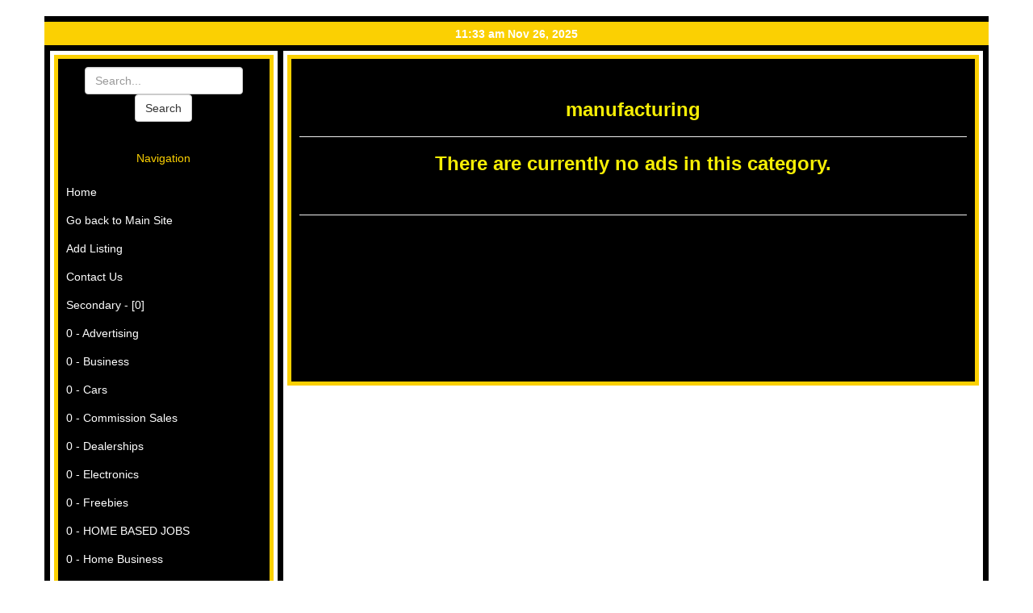

--- FILE ---
content_type: text/html; charset=UTF-8
request_url: https://www.classyfied-ads.com/lathahema/manufacturing
body_size: 8686
content:

<!DOCTYPE html>
<html lang="en">
<head>
	<TITLE></TITLE>
	<meta charset="utf-8">
	<meta name="viewport" content="width=device-width, initial-scale=1">
	<meta name="description" content="lathahema Classifieds">
	<meta name="keywords" content="classified,free classifieds">
	<meta name="robots" content="index,follow">
	<meta name="revisit-after" content="15">
	<meta name="language" content="en">
	<meta name="classification" content="Classified">
	<meta name="distribution" content="Global">
	<link rel="stylesheet" href="https://maxcdn.bootstrapcdn.com/bootstrap/3.3.7/css/bootstrap.min.css">
	<script src="https://ajax.googleapis.com/ajax/libs/jquery/3.3.1/jquery.min.js"></script>
	<script src="https://maxcdn.bootstrapcdn.com/bootstrap/3.3.7/js/bootstrap.min.js"></script>
	<STYLE type="text/css">
		BODY{COLOR: #000080;}
		A:link{COLOR: #F9F69C; TEXT-DECORATION: none}
		A:visited{COLOR: #F9F69C; TEXT-DECORATION: none}
		A:hover{COLOR: #0101FF; TEXT-DECORATION: none}
		A:active{COLOR: #F9F69C; TEXT-DECORATION: none}
		.title{
			margin:20px auto;
			COLOR:#543012;
			font-size:28px;
			font-weight:bold;
		}
		.time{
			background:#FBD002;
			padding:5px;
			border-top:5pt solid #000;
			border-bottom:5pt solid #000;
			font-weight:bold;
			color:#fff;
		}
		.main-container{
			border-left:5pt solid #000;
			border-right:5pt solid #000;
			border-bottom:5pt solid #000;
		}
		.left-col-border{
			border-right:5pt solid #000;
			padding:0px 5px 5px 5px;
		}
		.left{
			COLOR:#FBD002;
			background:#000;
			padding:10px;
		}
		.body_head{FONT-WEIGHT: bold;COLOR: #F6EE05;}
		.body_text{COLOR: #FFFFFF;}
		.right-table{
			padding:0px 5px 5px 5px;
			}
		.right-body{
			min-height:400px;
			background:#000;
			padding:10px;
		}
		.footer{color:#000}
	</STYLE>
</HEAD>
<BODY>
<div class="container">
	<div class="row">
		<div class="title text-center"></div>
	</div>
	<div class="row">
		<div class="time text-center">11:33 am Nov 26, 2025</div>
	</div>
	<div class="row main-container">
		<div class="col-sm-3">
			<div class="row left-col-border">
				<TABLE WIDTH=100% BORDER=5 BORDERCOLOR=#FBD002 style="margin:5px auto;color:#fff;">
					<TR><TD><div class="col-lg-12 left">
		<link href="//maxcdn.bootstrapcdn.com/font-awesome/4.2.0/css/font-awesome.min.css" rel="stylesheet">
		<style>
.nav-side-menu .brand {
  line-height: 50px;
  display: block;
  text-align: center;
  font-size: 14px;
}
.nav-side-menu .toggle-btn {
  display: none;
}
.nav-side-menu ul,
.nav-side-menu li {
  list-style: none;
  padding: 0px;
  margin: 0px;
  line-height: 35px;
  cursor: pointer;
}
.nav-side-menu ul :not(collapsed) .arrow:before,
.nav-side-menu li :not(collapsed) .arrow:before {
  font-family: FontAwesome;
  content: "078";
  display: inline-block;
  padding-left: 10px;
  padding-right: 10px;
  vertical-align: middle;
  float: right;
}
.nav-side-menu ul .active,
.nav-side-menu li .active {
  border-left: 3px solid;
}
.nav-side-menu ul .sub-menu li.active,
.nav-side-menu li .sub-menu li.active {
  color: #fff;
}
.nav-side-menu ul .sub-menu li.active a,
.nav-side-menu li .sub-menu li.active a {
  color: #fff;
}
.nav-side-menu ul .sub-menu li,
.nav-side-menu li .sub-menu li {
  border: none;
  line-height: 28px;
  margin-left: 0px;
}

.nav-side-menu ul .sub-menu li:before,
.nav-side-menu li .sub-menu li:before {
  font-family: FontAwesome;
  content: "105";
  display: inline-block;
  padding-left: 10px;
  padding-right: 10px;
  vertical-align: middle;
}
.nav-side-menu li {
  padding-left: 0px;
}
.nav-side-menu li a {
  text-decoration: none;
  color: #fff;
}
.nav-side-menu li a i {
  padding-left: 10px;
  width: 20px;
  padding-right: 20px;
}
.nav-side-menu li:hover {
  -webkit-transition: all 1s ease;
  -moz-transition: all 1s ease;
  -o-transition: all 1s ease;
  -ms-transition: all 1s ease;
  transition: all 1s ease;
}
@media (max-width: 767px) {
  .nav-side-menu {
    position: relative;
    width: 100%;
    margin-bottom: 10px;
  }
  .nav-side-menu .toggle-btn {
    display: block;
    cursor: pointer;
    position: absolute;
    right: 10px;
    top: 10px;
    z-index: 10 !important;
    padding: 3px;
    background-color: #ffffff;
    color: #000;
    width: 40px;
    text-align: center;
  }
  .brand {
    text-align: left !important;
    font-size: 22px;
    padding-left: 20px;
    line-height: 50px !important;
  }
}
@media (min-width: 767px) {
  .nav-side-menu .menu-list .menu-content {
    display: block;
  }
}
		</style>
		<center><form action='http://www.classyfied-ads.com/lathahema/search' method=post class='form-inline'><div class='form-group'><input class='form-control' type='text' name='searchterm' placeholder='Search...'></div><input type='submit' value='Search' class='btn btn-default'></form></center><br>
		<div class="nav-side-menu">
			<div class="brand">Navigation</div>
			<i class="fa fa-bars fa-2x toggle-btn" data-toggle="collapse" data-target="#menu-content"></i>
  
			<div class="menu-list">
  
            <ul id="menu-content" class="menu-content collapse out">
				<li><a href='http://www.classyfied-ads.com/lathahema'>Home</a></li>
				<li><a href='../login.php'>Go back to Main Site</a></li>
				<li><a href='http://www.classyfied-ads.com/lathahema/add'>Add Listing</a></li><li><a href='http://www.classyfied-ads.com/lathahema/contact'>Contact Us</a></li><li><a href="#">Secondary - [0]</li><li><a href="http://www.classyfied-ads.com/lathahema/Advertising">0 - Advertising</a></li><li><a href="http://www.classyfied-ads.com/lathahema/Business">0 - Business</a></li><li><a href="http://www.classyfied-ads.com/lathahema/Cars">0 - Cars</a></li><li><a href="http://www.classyfied-ads.com/lathahema/Commission_Sales">0 - Commission Sales</a></li><li><a href="http://www.classyfied-ads.com/lathahema/Dealerships">0 - Dealerships</a></li><li><a href="http://www.classyfied-ads.com/lathahema/Electronics">0 - Electronics</a></li><li><a href="http://www.classyfied-ads.com/lathahema/Freebies">0 - Freebies</a></li><li><a href="http://www.classyfied-ads.com/lathahema/HOME_BASED_JOBS">0 - HOME BASED JOBS</a></li><li><a href="http://www.classyfied-ads.com/lathahema/Home_Business">0 - Home Business</a></li><li><a href="http://www.classyfied-ads.com/lathahema/Mail_Order">0 - Mail Order</a></li><li><a href="http://www.classyfied-ads.com/lathahema/manufacturing">0 - manufacturing</a></li><li><a href="http://www.classyfied-ads.com/lathahema/Miscellaneous">0 - Miscellaneous</a></li><li><a href="http://www.classyfied-ads.com/lathahema/MLM">0 - MLM</a></li><li><a href="http://www.classyfied-ads.com/lathahema/Money">0 - Money</a></li><li><a href="http://www.classyfied-ads.com/lathahema/Nutrition">0 - Nutrition</a></li><li><a href="http://www.classyfied-ads.com/lathahema/Publications">0 - Publications</a></li><li><a href="http://www.classyfied-ads.com/lathahema/Real_Estate">0 - Real Estate</a></li><li><a href="http://www.classyfied-ads.com/lathahema/Services">0 - Services</a></li><li><a href="http://www.classyfied-ads.com/lathahema/sports">0 - sports</a></li></ul>
		 </div>
	</div></div>
			</TABLE>
				<div class="text-center"><p align=center><a href="http://www.yourfreeworld.com/script" target="_blank"><img src="http://www.yourfreeworld.com/script/yfw120x60.gif" border="0"></a><br><br><a href="http://statanalyzer.com/"><img src="http://statanalyzer.com/banner3.gif" border="0" alt="Join StatAnalyzer.com"></a></p></div>
			</div>
		</div>    
		<div class="col-sm-9">
			<div class="row right-table">
				<TABLE WIDTH=100% BORDER=5 BORDERCOLOR=#FBD002 style="margin:5px auto;color:#fff;">
					<TR><TD class="body_text" ALIGN=center VALIGN=top><div  class="right-body"><center></center><br><div align="center"><h3 class=body_head>manufacturing</h3></center><hr color="black" /><div align="center"><h3 class=body_head>There are currently no ads in this category.</h3></div><br /><hr><center></center></div></TD></TR>
				</TABLE>
			</div>
		</div>
	</div>

<!-- Footer Starts -->
	<div class="row text-center footer">
		<small>Copyright (C)</small> <B> Classyfied-Ads.com</B> <small>2025</small><br><br>
		Powered by <a href="http://www.classyfied-ads.com" target=_blank><FONT COLOR=#00000>Classyfied-Ads.com</font></a>
			<br><br>
<FONT FACE="verdana, arial" COLOR=#000000 SIZE=2>Service Provided by <A href=http://www.yourfreeworld.com/script/?id=361 target=_blank><FONT FACE="verdana, arial" COLOR=#00000 SIZE=2>YourFreeWorld.com Scripts</font></a></font>
	</div>
<!-- Footer End -->

</div>
</BODY>
</HTML>